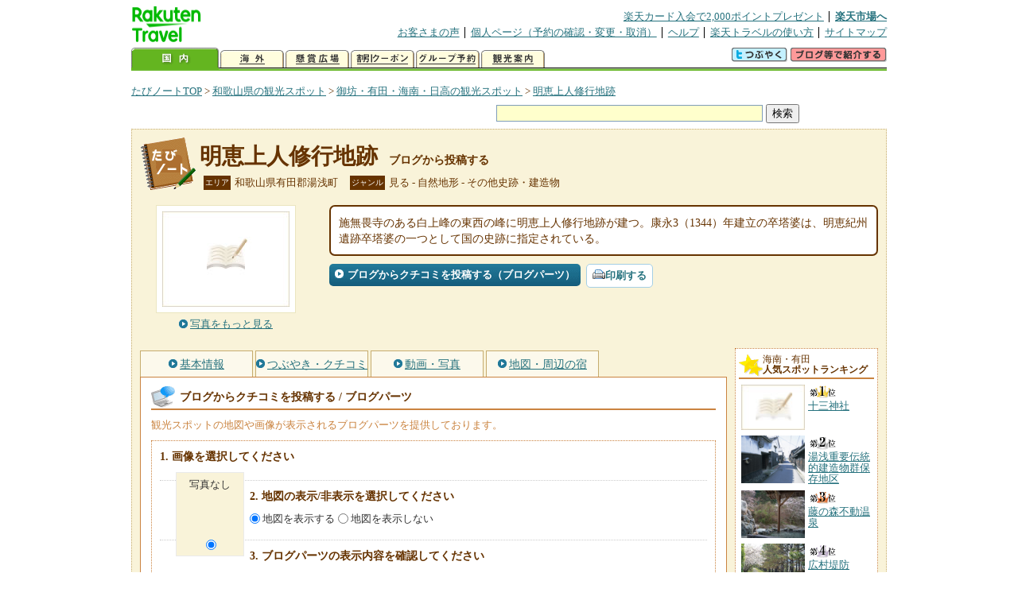

--- FILE ---
content_type: text/html
request_url: https://kanko.travel.rakuten.co.jp/wakayama/spot/S30010013_blogentry.html
body_size: 6461
content:
<!DOCTYPE HTML PUBLIC "-//W3C//DTD HTML 4.01 Transitional//EN" "http://www.w3.org/TR/html4/loose.dtd">
<html xmlns="http://www.w3.org/1999/xhtml" xml:lang="ja" lang="ja" dir="ltr" xmlns:og="http://ogp.me/ns#" xmlns:mixi="http://mixi-platform.com/ns#" xmlns:fb="http://www.facebook.com/2008/fbml">
<head>
<meta http-equiv="Content-Type" content="text/html; charset=Shift_JIS">
<meta http-equiv="Content-Script-Type" content="text/javascript">
<meta http-equiv="Content-Style-Type" content="text/css">
<meta name="description" content="楽天トラベルの観光情報サイト。明恵上人修行地跡の観光情報盛りだくさん！ 明恵上人修行地跡へのクチコミ・感想をブログから投稿できます。さらにブログパーツも提供しております。">
<meta name="keywords" content="明恵上人修行地跡,ブログパーツ,観光,和歌山県,有田郡湯浅町,楽天">
<meta name="viewport" content="width=device-width,initial-scale=1.0,minimum-scale=1.0,maximum-scale=2.0,user-scalable=yes">
<meta property="og:title" content="楽天トラベル: 明恵上人修行地跡 ブログから投稿する （たびノート）">
<meta property="og:type" content="article">
<meta property="og:url" content="https://kanko.travel.rakuten.co.jp/wakayama/spot/S30010013_blogentry.html">
<meta property="og:image" content="https://img.travel.rakuten.co.jp/share/themes/kanko/images/photo_nophoto_160.jpg">
<meta property="og:site_name" content="楽天トラベル:たびノート">
<meta property="og:description" content="楽天トラベルの観光情報サイト。明恵上人修行地跡の観光情報盛りだくさん！ 明恵上人修行地跡へのクチコミ・感想をブログから投稿できます。さらにブログパーツも提供しております。">
<link rel="canonical" href="https://kanko.travel.rakuten.co.jp/wakayama/spot/S30010013_blogentry.html">
<link rel="stylesheet" type="text/css" href="https://img.travel.rakuten.co.jp/share/themes/kanko/css/import.css">
<link rel="stylesheet" type="text/css" href="https://img.travel.rakuten.co.jp/share/themes/kanko/css/smp.css" media="only screen and (max-device-width:480px)" > 
<link rel="stylesheet" type="text/css" href="https://img.travel.rakuten.co.jp/share/common/css/thickbox.css" media="screen" />
<link rel="alternate" media="handheld" type="text/html" href="http://m.travel.rakuten.co.jp/kanko/wakayama/S30010013.html">
<script type="text/javascript" src="https://img.travel.rakuten.co.jp/share/common/js/lib/jquery/jquery.js"></script>
<script type="text/javascript" src="https://img.travel.rakuten.co.jp/share/common/js/rakutenTr_thickbox_v20090811.js"></script>
<title>楽天トラベル:明恵上人修行地跡 ブログから投稿する（たびノート）</title>
</head>
<body id="spotBlogentry">
<div id="widewrapper">
<!--START_HEADER-->
<div id="grpheaderArea">
<p id="grpSiteID"><a href="//travel.rakuten.co.jp/"><img src="https://img.travel.rakuten.co.jp/package/ana/images/logo_travel_w89.gif" alt="楽天トラベル" width="89" height="45" class="serviceLogo"></a></p>


<dl id="grpRemoteNav">
<dt>楽天グループ関連</dt>
<dd class="grpRelation">
<ul><!--
--><li><a href="//ad2.trafficgate.net/t/r/1367/1441/99636_99636/">楽天カード入会で2,000ポイントプレゼント</a></li><!--
--><li class="grpHome"><a href="//www.rakuten.co.jp/">楽天市場へ</a></li><!--
--></ul>
</dd>
<dt>補助メニュー</dt>
<dd class="grpSiteUtility">
<ul><!--
--><li><a href="//travel.rakuten.co.jp/auto/tabimado_bbs_top.html">お客さまの声</a></li><!--
--><li><a href="https://aps1.travel.rakuten.co.jp/portal/my/prv_page.first">個人ページ（予約の確認・変更・取消）</a></li><!--
--><li><a href="//travel.rakuten.co.jp/help/">ヘルプ</a></li><!--
--><li><a href="//travel.rakuten.co.jp/howto/">楽天トラベルの使い方</a></li><!--
--><li class="grpLast"><a href="//travel.rakuten.co.jp/sitemap/">サイトマップ</a></li><!--
--></ul>
</dd>
</dl>
<dl id="sectionNav" class="scndLyr">
<dt>主なカテゴリー</dt>
<dd class="menuList">
<ul><!--
--><li id="tabKokunai"><span class="current">国内</span></li><!--
--><li id="tabKaigai"><a href="//travel.rakuten.co.jp/kaigai/index.html">海外</a></li><!--
--><li id="tabKenshou"><a href="//img.travel.rakuten.co.jp/image/tr/hs/prsnt/Vftj7/">懸賞広場</a></li><!--
--><li id="tabCoupon"><a href="//img.travel.rakuten.co.jp/image/tr/userm/rakupon/Ko0VY/">割引クーポン</a></li><!--
--><li id="tabAinori"><a href="//img.travel.rakuten.co.jp/image/tr/hs/grptr/zDa1q/">グループ予約</a></li><!--
--><li id="tabTabinote"><a href="//kanko.travel.rakuten.co.jp/">観光案内</a><!--
--></ul>
</dd>
<dd class="grpExpansionArea">
<p><a href="" id="RakutoraTwitter"><img src="https://img.travel.rakuten.co.jp/share/themes/header/images/btnTwitter.gif"></a>
<span id="affiliateBanner"></span>
</p>
</dd>
<script src="https://img.travel.rakuten.co.jp/share/common/js/RakutoraTwitter_kanko.js"></script>
<script src="https://img.travel.rakuten.co.jp/share/common/js/rakutenTr_affiliate.js" type="text/javascript"></script>
<script>
<!--
new RakutoraTwitter().makeUrl(document.title, document.URL);
try{
rakutenTr_affiliate.putTextLinkAnchor(window.location, "affiliateBanner");
} catch (e) {}
-->
</script>
</dl>
</div>
<!--END_HEADER-->
<!--START_MAIN_CONTENTS-->
<div id="locationArea">
<p>
<a href="https://kanko.travel.rakuten.co.jp/">たびノートTOP</a> &gt;
<a href="https://kanko.travel.rakuten.co.jp/wakayama/">和歌山県の観光スポット</a> &gt;
<a href="https://kanko.travel.rakuten.co.jp/wakayama/region/gobo.html">御坊・有田・海南・日高の観光スポット</a> &gt;
<strong class="grpLocationLocus">
<a href="https://kanko.travel.rakuten.co.jp/wakayama/spot/S30010013.html">明恵上人修行地跡</a>
</strong>
</p>
<!--/locationArea--></div>
<div id="searchArea">
<form id="cse-search-box" method="post" action="https://kanko.travel.rakuten.co.jp/tabinote/word/sjisKwSearch/">
<div>
<input type="text" name="f_query" size="40" class="textfield"/>
<input type="submit" value="検索" class="submit"/>
<input type="hidden" id="f_page" value="1" name="f_page" />
</div>
</form>
<!--/#searchArea--></div>
<div id="contentsArea">
<div id="titleArea">
<h1>
<a href="https://kanko.travel.rakuten.co.jp/wakayama/spot/S30010013.html">明恵上人修行地跡</a>
<span> ブログから投稿する</span></h1>
<dl class="titleCategory">
<dt>エリア</dt>
<dd>和歌山県有田郡湯浅町</dd>
<dt>ジャンル</dt>
<dd>見る&nbsp;-&nbsp;自然地形&nbsp;-&nbsp;その他史跡・建造物</dd>
</dl>
<!--/titleArea--></div>
<div id="captionArea">
<div class="photo">
<img src="https://img.travel.rakuten.co.jp/share/themes/kanko/images/photo_nophoto_160.jpg" alt="明恵上人修行地跡・写真">
<p class="more"><a href="https://web.travel.rakuten.co.jp/portal/my/kanko_pop_image.main?f_flg=S&f_id=30010013&f_pic_no=1&TB_iframe=true&height=600&width=600&static=true" title="明恵上人修行地跡の写真" class="thickbox"><span>写真をもっと見る</span></a></p>
<!--/photo--></div>
<p class="comment"><span>
施無畏寺のある白上峰の東西の峰に明恵上人修行地跡が建つ。康永3（1344）年建立の卒塔婆は、明恵紀州遺跡卒塔婆の一つとして国の史跡に指定されている。
</span></p>
<ul class="button">
<li id="btBlog"><a href="https://kanko.travel.rakuten.co.jp/wakayama/spot/S30010013_blogentry.html"><span>ブログからクチコミを投稿する（ブログパーツ）</span></a></li>
</ul>
<div class="social">
</div>
<!--/captionArea--></div>
<div id="primaryArea">
<ul class="spotNav">
<li><a href="https://kanko.travel.rakuten.co.jp/wakayama/spot/S30010013.html"><span>基本情報</span></a></li>
<li><a href="https://kanko.travel.rakuten.co.jp/wakayama/spot/S30010013_review.html"><span>つぶやき・クチコミ</span></a></li>
<li><a href="https://kanko.travel.rakuten.co.jp/wakayama/spot/S30010013_photo.html"><span>動画・写真</span></a></li>
<li><a href="https://kanko.travel.rakuten.co.jp/wakayama/spot/S30010013_hotel.html"><span>地図・周辺の宿</span></a></li>
</ul>
<div class = "mainBox">
<div id="blogentry">
<h2><span>ブログからクチコミを投稿する / ブログパーツ</span></h2>
<p class="blogExplain">観光スポットの地図や画像が表示されるブログパーツを提供しております。<br>
<div class="blogStep">
<form>
<ol class="blogCodeStep">
<li>画像を選択してください
<ul class="blogSelectPhoto">
<li><label for="blogPhoto00">写真なし</label><input name="img_select" type="radio" onclick="BP_S30010013.setImage('spot_img', '', 0)" id="blogPhoto00" checked></li>
</ul>
</li>
<li>地図の表示/非表示を選択してください
<ul class="blogSelectMap">
<li><input name="map_select" type="radio" onclick="BP_S30010013.displayMap(1)" checked id="blogMapT"><label for="blogMapT">地図を表示する</label></li>
<li><input name="map_select" type="radio" onclick="BP_S30010013.displayMap(0)"id="blogMapF"><label for="blogMapF">地図を表示しない</label></li>
</ul>
</li>
<li>ブログパーツの表示内容を確認してください
<!--/*blogparts start*/-->
<div class="RTTN_spotParts">
<p class="RTTN_spotPref" style="font-size:10px;">和歌山県有田郡湯浅町</p>
<p class="RTTN_spotName" style="font-size:14px; font-weight:bold; margin-bottom:3px;"><a href="https://kanko.travel.rakuten.co.jp/wakayama/spot/S30010013.html">明恵上人修行地跡</a></p>
<div id="map_canvas" style="float:left; width:180px; height:180px; margin-bottom:3px; margin-right:8px;"></div>
<div class="RTTN_spotPhoto" style="float:left; margin-bottom:3px;">
<a href="https://kanko.travel.rakuten.co.jp/wakayama/spot/S30010013.html"><img id="spot_img" alt="明恵上人修行地跡" src="" width="200"></a>
</div>
<p class="RTTN_spotLink" style="clear:both; font-size:10px;"><a href="https://kanko.travel.rakuten.co.jp/">楽天トラベルの観光情報サイト「たびノート」</a></p>
</div>
<!--/*blogparts end*/-->
</li>
<li>HTMLコードをブログの記事に貼り付けてください
<textarea id="BPcode" class="blogCode" onclick="this.select();"></textarea>
</li>
</ol>
</form>
<!--/.blogStep--></div>
<!--/#blogentry--></div>
<!--/.mainBox--></div>
<!--/#primaryArea--></div>
<div id="secondaryArea">
<div class="mainBox rankBox" id="spotRank">
<h3><span>海南・有田</span><br>人気スポットランキング</h3>
<ol>
<li class="ranking01"><a href="https://kanko.travel.rakuten.co.jp/wakayama/spot/S30000555.html">
<img src="https://img.travel.rakuten.co.jp/share/themes/kanko/images/photo_nophoto_70.jpg" alt="">
<span>十三神社</span>
</a></li>
<form name="rank_data">
<input type="hidden" name="spotName" value="十三神社">
<input type="hidden" name="spotIdo" value="122918.26">
<input type="hidden" name="spotKdo" value="487274.26">
<input type="hidden" name="spotUrl" value="https://kanko.travel.rakuten.co.jp/wakayama/spot/S30000555.html">
</form>
<li class="ranking02"><a href="https://kanko.travel.rakuten.co.jp/wakayama/spot/S30010625.html">
<img src="https://img.travel.rakuten.co.jp/kanko/thumb/30010625_2180_1.jpg" alt="">
<span>湯浅重要伝統的建造物群保存地区</span>
</a></li>
<form name="rank_data">
<input type="hidden" name="spotName" value="湯浅重要伝統的建造物群保存地区">
<input type="hidden" name="spotIdo" value="122522.4">
<input type="hidden" name="spotKdo" value="486636.63">
<input type="hidden" name="spotUrl" value="https://kanko.travel.rakuten.co.jp/wakayama/spot/S30010625.html">
</form>
<li class="ranking03"><a href="https://kanko.travel.rakuten.co.jp/wakayama/spot/S30000995.html">
<img src="https://img.travel.rakuten.co.jp/kanko/thumb/30000995_3665_1.jpg" alt="">
<span>藤の森不動温泉</span>
</a></li>
<form name="rank_data">
<input type="hidden" name="spotName" value="藤の森不動温泉">
<input type="hidden" name="spotIdo" value="122875.91">
<input type="hidden" name="spotKdo" value="487553.72">
<input type="hidden" name="spotUrl" value="https://kanko.travel.rakuten.co.jp/wakayama/spot/S30000995.html">
</form>
<li class="ranking04"><a href="https://kanko.travel.rakuten.co.jp/wakayama/spot/S30000426.html">
<img src="https://img.travel.rakuten.co.jp/kanko/thumb/30000426_3317_1.jpg" alt="">
<span>広村堤防</span>
</a></li>
<form name="rank_data">
<input type="hidden" name="spotName" value="広村堤防">
<input type="hidden" name="spotIdo" value="122487.79">
<input type="hidden" name="spotKdo" value="486627.49">
<input type="hidden" name="spotUrl" value="https://kanko.travel.rakuten.co.jp/wakayama/spot/S30000426.html">
</form>
<li class="ranking05"><a href="https://kanko.travel.rakuten.co.jp/wakayama/spot/S30000425.html">
<img src="https://img.travel.rakuten.co.jp/kanko/thumb/30000425_3665_1.jpg" alt="">
<span>得生寺</span>
</a></li>
<form name="rank_data">
<input type="hidden" name="spotName" value="得生寺">
<input type="hidden" name="spotIdo" value="122636.55">
<input type="hidden" name="spotKdo" value="486647.86">
<input type="hidden" name="spotUrl" value="https://kanko.travel.rakuten.co.jp/wakayama/spot/S30000425.html">
</form>
<form name="rank_data">
<input type="hidden" name="spotName" value="栗山園">
<input type="hidden" name="spotIdo" value="122423.78">
<input type="hidden" name="spotKdo" value="486692.51">
<input type="hidden" name="spotUrl" value="https://kanko.travel.rakuten.co.jp/wakayama/spot/S30000328.html">
</form>
<form name="rank_data">
<input type="hidden" name="spotName" value="くろさわ牧場">
<input type="hidden" name="spotIdo" value="122850.43">
<input type="hidden" name="spotKdo" value="487058.97">
<input type="hidden" name="spotUrl" value="https://kanko.travel.rakuten.co.jp/wakayama/spot/S30011046.html">
</form>
<form name="rank_data">
<input type="hidden" name="spotName" value="吉備湯浅パーキングエリア（下り）">
<input type="hidden" name="spotIdo" value="122520.6">
<input type="hidden" name="spotKdo" value="486737.43">
<input type="hidden" name="spotUrl" value="https://kanko.travel.rakuten.co.jp/wakayama/spot/S30011020.html">
</form>
<form name="rank_data">
<input type="hidden" name="spotName" value="まちの駅　あり太くん">
<input type="hidden" name="spotIdo" value="122690.36">
<input type="hidden" name="spotKdo" value="486458.52">
<input type="hidden" name="spotUrl" value="https://kanko.travel.rakuten.co.jp/wakayama/spot/S30010896.html">
</form>
<form name="rank_data">
<input type="hidden" name="spotName" value="道の駅　白崎海洋公園">
<input type="hidden" name="spotIdo" value="122304.66">
<input type="hidden" name="spotKdo" value="486269.31">
<input type="hidden" name="spotUrl" value="https://kanko.travel.rakuten.co.jp/wakayama/spot/S30010874.html">
</form>
<form name="rank_data">
<input type="hidden" name="spotName" value="産直市場よってってごぼう店">
<input type="hidden" name="spotIdo" value="122035.66">
<input type="hidden" name="spotKdo" value="486611.61">
<input type="hidden" name="spotUrl" value="https://kanko.travel.rakuten.co.jp/wakayama/spot/S30010734.html">
</form>
<form name="rank_data">
<input type="hidden" name="spotName" value="毛原オートキャンプ場">
<input type="hidden" name="spotIdo" value="122932.13">
<input type="hidden" name="spotKdo" value="487635.42">
<input type="hidden" name="spotUrl" value="https://kanko.travel.rakuten.co.jp/wakayama/spot/S30010643.html">
</form>
<form name="rank_data">
<input type="hidden" name="spotName" value="うるし蔵">
<input type="hidden" name="spotIdo" value="122944.45">
<input type="hidden" name="spotKdo" value="486801.03">
<input type="hidden" name="spotUrl" value="https://kanko.travel.rakuten.co.jp/wakayama/spot/S30010612.html">
</form>
<form name="rank_data">
<input type="hidden" name="spotName" value="川辺温泉">
<input type="hidden" name="spotIdo" value="122126.69">
<input type="hidden" name="spotKdo" value="486851.79">
<input type="hidden" name="spotUrl" value="https://kanko.travel.rakuten.co.jp/wakayama/spot/S30010506.html">
</form>
<form name="rank_data">
<input type="hidden" name="spotName" value="湯浅温泉">
<input type="hidden" name="spotIdo" value="122514.88">
<input type="hidden" name="spotKdo" value="486623.29">
<input type="hidden" name="spotUrl" value="https://kanko.travel.rakuten.co.jp/wakayama/spot/S30010424.html">
</form>
<form name="rank_data">
<input type="hidden" name="spotName" value="カナダ資料館">
<input type="hidden" name="spotIdo" value="121968.47">
<input type="hidden" name="spotKdo" value="486238.31">
<input type="hidden" name="spotUrl" value="https://kanko.travel.rakuten.co.jp/wakayama/spot/S30001056.html">
</form>
<form name="rank_data">
<input type="hidden" name="spotName" value="鶴の湯温泉">
<input type="hidden" name="spotIdo" value="121794.14">
<input type="hidden" name="spotKdo" value="487163.31">
<input type="hidden" name="spotUrl" value="https://kanko.travel.rakuten.co.jp/wakayama/spot/S30001045.html">
</form>
<form name="rank_data">
<input type="hidden" name="spotName" value="しらす屋　前福">
<input type="hidden" name="spotIdo" value="122539.19">
<input type="hidden" name="spotKdo" value="486616.89">
<input type="hidden" name="spotUrl" value="https://kanko.travel.rakuten.co.jp/wakayama/spot/S30001028.html">
</form>
<form name="rank_data">
<input type="hidden" name="spotName" value="中津温泉">
<input type="hidden" name="spotIdo" value="122201.13">
<input type="hidden" name="spotKdo" value="487091.96">
<input type="hidden" name="spotUrl" value="https://kanko.travel.rakuten.co.jp/wakayama/spot/S30000990.html">
</form>
<form name="rank_data">
<input type="hidden" name="spotName" value="印南町のお詣りコース">
<input type="hidden" name="spotIdo" value="121717.66">
<input type="hidden" name="spotKdo" value="486810.49">
<input type="hidden" name="spotUrl" value="https://kanko.travel.rakuten.co.jp/wakayama/spot/S30000924.html">
</form>
<form name="rank_data">
<input type="hidden" name="spotName" value="紀州漆器伝統産業会館（うるわし館）">
<input type="hidden" name="spotIdo" value="122967.32">
<input type="hidden" name="spotKdo" value="486743.41">
<input type="hidden" name="spotUrl" value="https://kanko.travel.rakuten.co.jp/wakayama/spot/S30000627.html">
</form>
<form name="rank_data">
<input type="hidden" name="spotName" value="黒江ぬりもの館">
<input type="hidden" name="spotIdo" value="122970.1">
<input type="hidden" name="spotKdo" value="486747.73">
<input type="hidden" name="spotUrl" value="https://kanko.travel.rakuten.co.jp/wakayama/spot/S30000625.html">
</form>
<form name="rank_data">
<input type="hidden" name="spotName" value="長保寺">
<input type="hidden" name="spotIdo" value="122780.84">
<input type="hidden" name="spotKdo" value="486606.41">
<input type="hidden" name="spotUrl" value="https://kanko.travel.rakuten.co.jp/wakayama/spot/S30000597.html">
</form>
<form name="rank_data">
<input type="hidden" name="spotName" value="善福院">
<input type="hidden" name="spotIdo" value="122858.04">
<input type="hidden" name="spotKdo" value="486648.11">
<input type="hidden" name="spotUrl" value="https://kanko.travel.rakuten.co.jp/wakayama/spot/S30000536.html">
</form>
<form name="rank_data">
<input type="hidden" name="spotName" value="道成寺">
<input type="hidden" name="spotIdo" value="122080.18">
<input type="hidden" name="spotKdo" value="486638.41">
<input type="hidden" name="spotUrl" value="https://kanko.travel.rakuten.co.jp/wakayama/spot/S30000523.html">
</form>
<form name="rank_data">
<input type="hidden" name="spotName" value="丹生神社">
<input type="hidden" name="spotIdo" value="121990.69">
<input type="hidden" name="spotKdo" value="486840.63">
<input type="hidden" name="spotUrl" value="https://kanko.travel.rakuten.co.jp/wakayama/spot/S30000477.html">
</form>
<form name="rank_data">
<input type="hidden" name="spotName" value="白崎海洋公園">
<input type="hidden" name="spotIdo" value="122304.36">
<input type="hidden" name="spotKdo" value="486264.78">
<input type="hidden" name="spotUrl" value="https://kanko.travel.rakuten.co.jp/wakayama/spot/S30000465.html">
</form>
<form name="rank_data">
<input type="hidden" name="spotName" value="有田市郷土資料館・みかん資料館">
<input type="hidden" name="spotIdo" value="122688.71">
<input type="hidden" name="spotKdo" value="486457.69">
<input type="hidden" name="spotUrl" value="https://kanko.travel.rakuten.co.jp/wakayama/spot/S30000455.html">
</form>
<form name="rank_data">
<input type="hidden" name="spotName" value="遠井キャンプ場">
<input type="hidden" name="spotIdo" value="122729.96">
<input type="hidden" name="spotKdo" value="487431.19">
<input type="hidden" name="spotUrl" value="https://kanko.travel.rakuten.co.jp/wakayama/spot/S30000397.html">
</form>
<form name="rank_data">
<input type="hidden" name="spotName" value="生石高原キャンプ場">
<input type="hidden" name="spotIdo" value="122767.79">
<input type="hidden" name="spotKdo" value="487186.94">
<input type="hidden" name="spotUrl" value="https://kanko.travel.rakuten.co.jp/wakayama/spot/S30000395.html">
</form>
</ol>
<p class="update">2026年01月22日更新</p>
<!--/.rankbox--></div>

<div class="mainBox aroundBox" id="around">
<h3>周辺の<br>観光スポット</h3>
<ul>
<li>
<a href="https://kanko.travel.rakuten.co.jp/wakayama/spot/S30000327.html">
<img src="https://img.travel.rakuten.co.jp/share/themes/kanko/images/photo_nophoto_70.jpg" width="70" height="70" alt="九鬼農園">九鬼農園
</a>
</li>
<li>
<a href="https://kanko.travel.rakuten.co.jp/wakayama/spot/S30000328.html">
<img src="https://img.travel.rakuten.co.jp/share/themes/kanko/images/photo_nophoto_70.jpg" width="70" height="70" alt="栗山園">栗山園
</a>
</li>
<li>
<a href="https://kanko.travel.rakuten.co.jp/wakayama/spot/S30000330.html">
<img src="https://img.travel.rakuten.co.jp/kanko/thumb/30000330_2143_3.jpg" alt="観光農園　紀の国" width="80">
観光農園　紀の国
</a>
</li>
<li>
<a href="https://kanko.travel.rakuten.co.jp/wakayama/spot/S30000343.html">
<img src="https://img.travel.rakuten.co.jp/share/themes/kanko/images/photo_nophoto_70.jpg" width="70" height="70" alt="林農園">林農園
</a>
</li>
<li>
<a href="https://kanko.travel.rakuten.co.jp/wakayama/spot/S30000395.html">
<img src="https://img.travel.rakuten.co.jp/kanko/thumb/30000395.jpg" alt="生石高原キャンプ場" width="80">
生石高原キャンプ場
</a>
</li>
</ul>
<p class="more"><a href="https://kanko.travel.rakuten.co.jp/wakayama/region/gobo.html">御坊・有田・海南・日高の<br>観光スポットをもっと見る</a></p>
<!--/.subBox aroundBox #around--></div>

<!--/secondaryArea--></div>
<!--/contentsArea--></div>
<div id="pagetopArea">
<p class="pagetopCopyright">掲載情報の一部の著作権は提供元企業等に帰属します。 Copyright（C）2026 Shobunsha Publications,Inc. All rights reserved.</p>
<p class="pagetopLink"><a href="#widewrapper">このページのトップへ</a></p>
<!--/pagetopArea--></div>
<!--END_MAIN_CONTENTS-->
<!--START_FOOTER-->
<!-- ========== footer 2023.04.11 ========== -->
<div id="grpRakutenLinkArea">

<div id="grpFooterNav">
<dl>
<dt>サイト基本情報</dt>
<dd>

<ul>
<li><a href="https://travel.rakuten.co.jp/corporate/" rel="nofollow">会社情報</a></li>
<li><a href="https://privacy.rakuten.co.jp/" rel="nofollow">個人情報保護方針</a></li>
<li><a href="https://corp.rakuten.co.jp/csr/">社会的責任[CSR]</a></li>
<li><a href="https://travel.rakuten.co.jp/recruit/">採用情報</a></li>
<li><a href="https://travel.rakuten.co.jp/info/" rel="nofollow">規約集</a></li>
<li><a href="https://travel.rakuten.co.jp/info/hotel_msg.html">資料請求</a></li>
</ul>
<p class="grpCopyright">&copy; Rakuten Group, Inc.</p>

</dd>
</dl>
<!-- /#grpFooterNav --></div>

</div><!-- /div#grpRakutenLinkArea -->

<!-- Google Code start -->
<script type="text/javascript">
/* <![CDATA[ */
var google_conversion_id = 1009382166;
var google_conversion_label = "cX0tCPLd1QMQluan4QM";
var google_custom_params = window.google_tag_params;
var google_remarketing_only = true;
/* ]]> */
</script>
<script type="text/javascript" src="//www.googleadservices.com/pagead/conversion.js">
</script>
<noscript>
<div style="display:inline;">
<img height="1" width="1" style="border-style:none;" alt="" src="//googleads.g.doubleclick.net/pagead/viewthroughconversion/1009382166/?value=0&amp;label=cX0tCPLd1QMQluan4QM&amp;guid=ON&amp;script=0">
</div>
</noscript>
<!-- Google Code finish -->

<!-- ========== /footer ========== -->

<script type="text/javascript">
if("http:" == document.location.protocol) document.write(unescape("%3Cimg src='http://grp02.trc.ashiato.rakuten.co.jp/svc-ashiato/trc?service_id=17'%3E"))
</script>

<script type="text/javascript" src="//img.travel.rakuten.co.jp/share/rtl/js/dserv.js" charset="UTF-8"></script>
<script><!--
(function($) {
    if ($) $(function() {
        try {
            new rtl.Dserv().addSwitchToMbPage();
        } catch(e) {}
    });
})(window.jQuery);
//--></script>

<!--END_FOOTER--> 
<!--/widewrapper--></div>
<!-- Web Analysis Tool START-->
<script language="JavaScript" src="https://img.travel.rakuten.co.jp/share/wat/contents/kanko/spot/spot.js"></script>
<!-- SiteCatalyst code version: H.9.Copyright 1997-2007 Omniture, Inc. More info available at http://www.omniture.com -->
<div id="dynamicElement"></div>
<script language="JavaScript" src="//img.travel.rakuten.co.jp/share/wat/sc/s_code.js"></script>
<script language="JavaScript" src="//img.travel.rakuten.co.jp/share/wat/sc/code_to_paste.js"></script>
<!-- End SiteCatalyst code version: H.9. -->

<!-- Mebius -->
<script type="text/javascript">
var mbHost = (("https:" == document.location.protocol) ? "https://" : "http://");
document.write(unescape("%3Cscript src='" + mbHost + "rd.rakuten.co.jp/js/p_code.js' type='text/javascript'%3E%3C/script%3E"));
</script>
<script type="text/javascript"><!--
	i="6.2994.0";
	n="travel";
	l="travel";
	r=document.referrer;
	document.write(p(i,n,l,r));
//--></script>
<noscript>
    <img src="https://rd.rakuten.co.jp/p/?i=6.2994.0&n=travel&l=travel&r=" />
</noscript>
<!-- /Mebius -->
<script><!--
rt = new rt_sc_variables();
codeToPaste();
--></script>
<!-- Web Analysis Tool END-->
<script type="text/javascript" src="https://img.travel.rakuten.co.jp/share/themes/kanko/js/regular/TabiNote.js"></script>
<form id="driveVia">
<input type="hidden" id="driveLatitude" value="34.04798333">
<input type="hidden" id="driveLongitude" value="135.16359722">
</form>
<script src="https://maps.googleapis.com/maps/api/js?key=AIzaSyAy_iHNymEpuybZnY_bM70Z4y57vVuG5ho" type="text/javascript"></script>
<script src="https://img.travel.rakuten.co.jp/share/themes/kanko/js/BlogParts.js" type="text/javascript"></script>
<script src="https://img.travel.rakuten.co.jp/share/themes/kanko/js/createMap.js" type="text/javascript"></script>
<script type="text/javascript">
<!--
var default_img = "";
// ブログパーツ画像のリサイズ
var i = 1;
var default_img = "";
while(document.images["photo"+i]) {
	resizeImage("photo"+i, 70);
	if(i == 1) {
		default_img = document.images["photo"+i].src;
	}
	i++;
}
addEvent(window, "load", function() {
// ブログパーツ生成UIの表示
BP_S30010013 = new BP();
BP_S30010013.init("https://kanko.travel.rakuten.co.jp/wakayama/spot/S30010013.html", "和歌山県有田郡湯浅町", "明恵上人修行地跡", 122572.74, 486588.95, default_img);
BP_S30010013.createHTML();
BPcreateMap(122572.74, 486588.95);
});
-->
</script>
</body>
</html>
